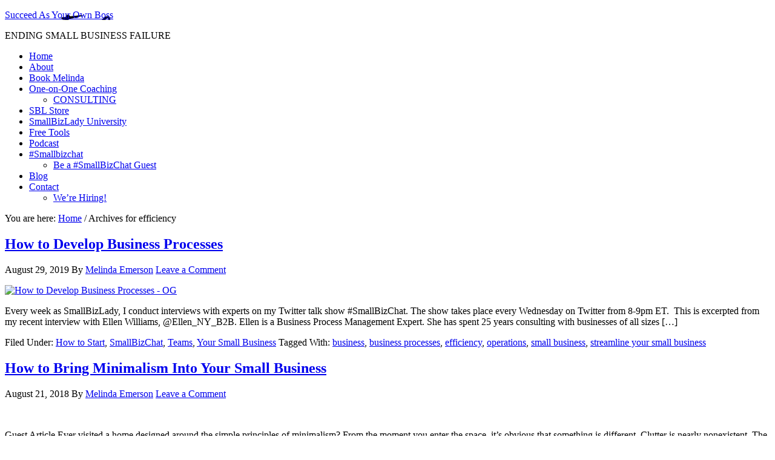

--- FILE ---
content_type: text/html; charset=UTF-8
request_url: https://succeedasyourownboss.com/tag/efficiency/
body_size: 19534
content:
<!DOCTYPE html>
<html lang="en-US">
<head >
<meta charset="UTF-8" />
<meta name="viewport" content="width=device-width, initial-scale=1" />
<script type="text/javascript" src="//script.crazyegg.com/pages/scripts/0107/2430.js" async="async" ></script><meta name='robots' content='noindex, follow' />
	<style>img:is([sizes="auto" i], [sizes^="auto," i]) { contain-intrinsic-size: 3000px 1500px }</style>
	
<!-- Google Tag Manager for WordPress by gtm4wp.com -->
<script data-cfasync="false" data-pagespeed-no-defer>
	var gtm4wp_datalayer_name = "dataLayer";
	var dataLayer = dataLayer || [];
</script>
<!-- End Google Tag Manager for WordPress by gtm4wp.com -->
	<!-- This site is optimized with the Yoast SEO plugin v25.8 - https://yoast.com/wordpress/plugins/seo/ -->
	<title>efficiency Archives &#187; Succeed As Your Own Boss</title>
	<meta property="og:locale" content="en_US" />
	<meta property="og:type" content="article" />
	<meta property="og:title" content="efficiency Archives &#187; Succeed As Your Own Boss" />
	<meta property="og:url" content="https://succeedasyourownboss.com/tag/efficiency/" />
	<meta property="og:site_name" content="Succeed As Your Own Boss" />
	<script type="application/ld+json" class="yoast-schema-graph">{"@context":"https://schema.org","@graph":[{"@type":"CollectionPage","@id":"https://succeedasyourownboss.com/tag/efficiency/","url":"https://succeedasyourownboss.com/tag/efficiency/","name":"efficiency Archives &#187; Succeed As Your Own Boss","isPartOf":{"@id":"https://succeedasyourownboss.com/#website"},"primaryImageOfPage":{"@id":"https://succeedasyourownboss.com/tag/efficiency/#primaryimage"},"image":{"@id":"https://succeedasyourownboss.com/tag/efficiency/#primaryimage"},"thumbnailUrl":"https://succeedasyourownboss.com/wp-content/uploads/2019/08/How-to-Develop-Business-Processes-OG.jpg","breadcrumb":{"@id":"https://succeedasyourownboss.com/tag/efficiency/#breadcrumb"},"inLanguage":"en-US"},{"@type":"ImageObject","inLanguage":"en-US","@id":"https://succeedasyourownboss.com/tag/efficiency/#primaryimage","url":"https://succeedasyourownboss.com/wp-content/uploads/2019/08/How-to-Develop-Business-Processes-OG.jpg","contentUrl":"https://succeedasyourownboss.com/wp-content/uploads/2019/08/How-to-Develop-Business-Processes-OG.jpg","width":1024,"height":538,"caption":"How to Develop Business Processes - OG"},{"@type":"BreadcrumbList","@id":"https://succeedasyourownboss.com/tag/efficiency/#breadcrumb","itemListElement":[{"@type":"ListItem","position":1,"name":"Home","item":"https://succeedasyourownboss.com/"},{"@type":"ListItem","position":2,"name":"efficiency"}]},{"@type":"WebSite","@id":"https://succeedasyourownboss.com/#website","url":"https://succeedasyourownboss.com/","name":"Succeed As Your Own Boss","description":"ENDING SMALL BUSINESS FAILURE","potentialAction":[{"@type":"SearchAction","target":{"@type":"EntryPoint","urlTemplate":"https://succeedasyourownboss.com/?s={search_term_string}"},"query-input":{"@type":"PropertyValueSpecification","valueRequired":true,"valueName":"search_term_string"}}],"inLanguage":"en-US"}]}</script>
	<!-- / Yoast SEO plugin. -->


<link rel='dns-prefetch' href='//ws.sharethis.com' />
<link rel='dns-prefetch' href='//fonts.googleapis.com' />
		<!-- This site uses the Google Analytics by MonsterInsights plugin v9.10.0 - Using Analytics tracking - https://www.monsterinsights.com/ -->
							<script src="//www.googletagmanager.com/gtag/js?id=G-35HE04V5N1"  data-cfasync="false" data-wpfc-render="false" type="text/javascript" async></script>
			<script data-cfasync="false" data-wpfc-render="false" type="text/javascript">
				var mi_version = '9.10.0';
				var mi_track_user = true;
				var mi_no_track_reason = '';
								var MonsterInsightsDefaultLocations = {"page_location":"https:\/\/succeedasyourownboss.com\/tag\/efficiency\/"};
								MonsterInsightsDefaultLocations.page_location = window.location.href;
								if ( typeof MonsterInsightsPrivacyGuardFilter === 'function' ) {
					var MonsterInsightsLocations = (typeof MonsterInsightsExcludeQuery === 'object') ? MonsterInsightsPrivacyGuardFilter( MonsterInsightsExcludeQuery ) : MonsterInsightsPrivacyGuardFilter( MonsterInsightsDefaultLocations );
				} else {
					var MonsterInsightsLocations = (typeof MonsterInsightsExcludeQuery === 'object') ? MonsterInsightsExcludeQuery : MonsterInsightsDefaultLocations;
				}

								var disableStrs = [
										'ga-disable-G-35HE04V5N1',
									];

				/* Function to detect opted out users */
				function __gtagTrackerIsOptedOut() {
					for (var index = 0; index < disableStrs.length; index++) {
						if (document.cookie.indexOf(disableStrs[index] + '=true') > -1) {
							return true;
						}
					}

					return false;
				}

				/* Disable tracking if the opt-out cookie exists. */
				if (__gtagTrackerIsOptedOut()) {
					for (var index = 0; index < disableStrs.length; index++) {
						window[disableStrs[index]] = true;
					}
				}

				/* Opt-out function */
				function __gtagTrackerOptout() {
					for (var index = 0; index < disableStrs.length; index++) {
						document.cookie = disableStrs[index] + '=true; expires=Thu, 31 Dec 2099 23:59:59 UTC; path=/';
						window[disableStrs[index]] = true;
					}
				}

				if ('undefined' === typeof gaOptout) {
					function gaOptout() {
						__gtagTrackerOptout();
					}
				}
								window.dataLayer = window.dataLayer || [];

				window.MonsterInsightsDualTracker = {
					helpers: {},
					trackers: {},
				};
				if (mi_track_user) {
					function __gtagDataLayer() {
						dataLayer.push(arguments);
					}

					function __gtagTracker(type, name, parameters) {
						if (!parameters) {
							parameters = {};
						}

						if (parameters.send_to) {
							__gtagDataLayer.apply(null, arguments);
							return;
						}

						if (type === 'event') {
														parameters.send_to = monsterinsights_frontend.v4_id;
							var hookName = name;
							if (typeof parameters['event_category'] !== 'undefined') {
								hookName = parameters['event_category'] + ':' + name;
							}

							if (typeof MonsterInsightsDualTracker.trackers[hookName] !== 'undefined') {
								MonsterInsightsDualTracker.trackers[hookName](parameters);
							} else {
								__gtagDataLayer('event', name, parameters);
							}
							
						} else {
							__gtagDataLayer.apply(null, arguments);
						}
					}

					__gtagTracker('js', new Date());
					__gtagTracker('set', {
						'developer_id.dZGIzZG': true,
											});
					if ( MonsterInsightsLocations.page_location ) {
						__gtagTracker('set', MonsterInsightsLocations);
					}
										__gtagTracker('config', 'G-35HE04V5N1', {"forceSSL":"true","link_attribution":"true"} );
										window.gtag = __gtagTracker;										(function () {
						/* https://developers.google.com/analytics/devguides/collection/analyticsjs/ */
						/* ga and __gaTracker compatibility shim. */
						var noopfn = function () {
							return null;
						};
						var newtracker = function () {
							return new Tracker();
						};
						var Tracker = function () {
							return null;
						};
						var p = Tracker.prototype;
						p.get = noopfn;
						p.set = noopfn;
						p.send = function () {
							var args = Array.prototype.slice.call(arguments);
							args.unshift('send');
							__gaTracker.apply(null, args);
						};
						var __gaTracker = function () {
							var len = arguments.length;
							if (len === 0) {
								return;
							}
							var f = arguments[len - 1];
							if (typeof f !== 'object' || f === null || typeof f.hitCallback !== 'function') {
								if ('send' === arguments[0]) {
									var hitConverted, hitObject = false, action;
									if ('event' === arguments[1]) {
										if ('undefined' !== typeof arguments[3]) {
											hitObject = {
												'eventAction': arguments[3],
												'eventCategory': arguments[2],
												'eventLabel': arguments[4],
												'value': arguments[5] ? arguments[5] : 1,
											}
										}
									}
									if ('pageview' === arguments[1]) {
										if ('undefined' !== typeof arguments[2]) {
											hitObject = {
												'eventAction': 'page_view',
												'page_path': arguments[2],
											}
										}
									}
									if (typeof arguments[2] === 'object') {
										hitObject = arguments[2];
									}
									if (typeof arguments[5] === 'object') {
										Object.assign(hitObject, arguments[5]);
									}
									if ('undefined' !== typeof arguments[1].hitType) {
										hitObject = arguments[1];
										if ('pageview' === hitObject.hitType) {
											hitObject.eventAction = 'page_view';
										}
									}
									if (hitObject) {
										action = 'timing' === arguments[1].hitType ? 'timing_complete' : hitObject.eventAction;
										hitConverted = mapArgs(hitObject);
										__gtagTracker('event', action, hitConverted);
									}
								}
								return;
							}

							function mapArgs(args) {
								var arg, hit = {};
								var gaMap = {
									'eventCategory': 'event_category',
									'eventAction': 'event_action',
									'eventLabel': 'event_label',
									'eventValue': 'event_value',
									'nonInteraction': 'non_interaction',
									'timingCategory': 'event_category',
									'timingVar': 'name',
									'timingValue': 'value',
									'timingLabel': 'event_label',
									'page': 'page_path',
									'location': 'page_location',
									'title': 'page_title',
									'referrer' : 'page_referrer',
								};
								for (arg in args) {
																		if (!(!args.hasOwnProperty(arg) || !gaMap.hasOwnProperty(arg))) {
										hit[gaMap[arg]] = args[arg];
									} else {
										hit[arg] = args[arg];
									}
								}
								return hit;
							}

							try {
								f.hitCallback();
							} catch (ex) {
							}
						};
						__gaTracker.create = newtracker;
						__gaTracker.getByName = newtracker;
						__gaTracker.getAll = function () {
							return [];
						};
						__gaTracker.remove = noopfn;
						__gaTracker.loaded = true;
						window['__gaTracker'] = __gaTracker;
					})();
									} else {
										console.log("");
					(function () {
						function __gtagTracker() {
							return null;
						}

						window['__gtagTracker'] = __gtagTracker;
						window['gtag'] = __gtagTracker;
					})();
									}
			</script>
							<!-- / Google Analytics by MonsterInsights -->
		<script type="text/javascript">
/* <![CDATA[ */
window._wpemojiSettings = {"baseUrl":"https:\/\/s.w.org\/images\/core\/emoji\/16.0.1\/72x72\/","ext":".png","svgUrl":"https:\/\/s.w.org\/images\/core\/emoji\/16.0.1\/svg\/","svgExt":".svg","source":{"concatemoji":"https:\/\/succeedasyourownboss.com\/wp-includes\/js\/wp-emoji-release.min.js?ver=6.8.3"}};
/*! This file is auto-generated */
!function(s,n){var o,i,e;function c(e){try{var t={supportTests:e,timestamp:(new Date).valueOf()};sessionStorage.setItem(o,JSON.stringify(t))}catch(e){}}function p(e,t,n){e.clearRect(0,0,e.canvas.width,e.canvas.height),e.fillText(t,0,0);var t=new Uint32Array(e.getImageData(0,0,e.canvas.width,e.canvas.height).data),a=(e.clearRect(0,0,e.canvas.width,e.canvas.height),e.fillText(n,0,0),new Uint32Array(e.getImageData(0,0,e.canvas.width,e.canvas.height).data));return t.every(function(e,t){return e===a[t]})}function u(e,t){e.clearRect(0,0,e.canvas.width,e.canvas.height),e.fillText(t,0,0);for(var n=e.getImageData(16,16,1,1),a=0;a<n.data.length;a++)if(0!==n.data[a])return!1;return!0}function f(e,t,n,a){switch(t){case"flag":return n(e,"\ud83c\udff3\ufe0f\u200d\u26a7\ufe0f","\ud83c\udff3\ufe0f\u200b\u26a7\ufe0f")?!1:!n(e,"\ud83c\udde8\ud83c\uddf6","\ud83c\udde8\u200b\ud83c\uddf6")&&!n(e,"\ud83c\udff4\udb40\udc67\udb40\udc62\udb40\udc65\udb40\udc6e\udb40\udc67\udb40\udc7f","\ud83c\udff4\u200b\udb40\udc67\u200b\udb40\udc62\u200b\udb40\udc65\u200b\udb40\udc6e\u200b\udb40\udc67\u200b\udb40\udc7f");case"emoji":return!a(e,"\ud83e\udedf")}return!1}function g(e,t,n,a){var r="undefined"!=typeof WorkerGlobalScope&&self instanceof WorkerGlobalScope?new OffscreenCanvas(300,150):s.createElement("canvas"),o=r.getContext("2d",{willReadFrequently:!0}),i=(o.textBaseline="top",o.font="600 32px Arial",{});return e.forEach(function(e){i[e]=t(o,e,n,a)}),i}function t(e){var t=s.createElement("script");t.src=e,t.defer=!0,s.head.appendChild(t)}"undefined"!=typeof Promise&&(o="wpEmojiSettingsSupports",i=["flag","emoji"],n.supports={everything:!0,everythingExceptFlag:!0},e=new Promise(function(e){s.addEventListener("DOMContentLoaded",e,{once:!0})}),new Promise(function(t){var n=function(){try{var e=JSON.parse(sessionStorage.getItem(o));if("object"==typeof e&&"number"==typeof e.timestamp&&(new Date).valueOf()<e.timestamp+604800&&"object"==typeof e.supportTests)return e.supportTests}catch(e){}return null}();if(!n){if("undefined"!=typeof Worker&&"undefined"!=typeof OffscreenCanvas&&"undefined"!=typeof URL&&URL.createObjectURL&&"undefined"!=typeof Blob)try{var e="postMessage("+g.toString()+"("+[JSON.stringify(i),f.toString(),p.toString(),u.toString()].join(",")+"));",a=new Blob([e],{type:"text/javascript"}),r=new Worker(URL.createObjectURL(a),{name:"wpTestEmojiSupports"});return void(r.onmessage=function(e){c(n=e.data),r.terminate(),t(n)})}catch(e){}c(n=g(i,f,p,u))}t(n)}).then(function(e){for(var t in e)n.supports[t]=e[t],n.supports.everything=n.supports.everything&&n.supports[t],"flag"!==t&&(n.supports.everythingExceptFlag=n.supports.everythingExceptFlag&&n.supports[t]);n.supports.everythingExceptFlag=n.supports.everythingExceptFlag&&!n.supports.flag,n.DOMReady=!1,n.readyCallback=function(){n.DOMReady=!0}}).then(function(){return e}).then(function(){var e;n.supports.everything||(n.readyCallback(),(e=n.source||{}).concatemoji?t(e.concatemoji):e.wpemoji&&e.twemoji&&(t(e.twemoji),t(e.wpemoji)))}))}((window,document),window._wpemojiSettings);
/* ]]> */
</script>
<style type="text/css">
.powerpress_player .wp-audio-shortcode { max-width: 300px; }
</style>
<link rel='stylesheet' id='jquery.bxslider-css' href='https://smallbizlady.wpenginepowered.com/wp-content/plugins/testimonials-widget/includes/libraries/testimonials-widget/includes/libraries/bxslider-4/dist/jquery.bxslider.css?ver=6.8.3' type='text/css' media='all' />
<link rel='stylesheet' id='Axl_Testimonials_Widget-css' href='https://smallbizlady.wpenginepowered.com/wp-content/plugins/testimonials-widget/includes/libraries/testimonials-widget/assets/css/testimonials-widget.css?ver=6.8.3' type='text/css' media='all' />
<link rel='stylesheet' id='Axl_Testimonials_Widget_Premium-css' href='https://smallbizlady.wpenginepowered.com/wp-content/plugins/testimonials-widget/assets/css/testimonials-widget-premium.css?ver=6.8.3' type='text/css' media='all' />
<link rel='stylesheet' id='testimonials-widget-premium-form-css' href='https://smallbizlady.wpenginepowered.com/wp-content/plugins/testimonials-widget/assets/css/testimonials-widget-premium-form.css?ver=6.8.3' type='text/css' media='all' />
<link rel='stylesheet' id='news-pro-theme-css' href='https://smallbizlady.wpenginepowered.com/wp-content/themes/news-pro/style.css?ver=3.0.2' type='text/css' media='all' />
<style id='wp-emoji-styles-inline-css' type='text/css'>

	img.wp-smiley, img.emoji {
		display: inline !important;
		border: none !important;
		box-shadow: none !important;
		height: 1em !important;
		width: 1em !important;
		margin: 0 0.07em !important;
		vertical-align: -0.1em !important;
		background: none !important;
		padding: 0 !important;
	}
</style>
<link rel='stylesheet' id='wp-block-library-css' href='https://smallbizlady.wpenginepowered.com/wp-includes/css/dist/block-library/style.min.css?ver=6.8.3' type='text/css' media='all' />
<style id='classic-theme-styles-inline-css' type='text/css'>
/*! This file is auto-generated */
.wp-block-button__link{color:#fff;background-color:#32373c;border-radius:9999px;box-shadow:none;text-decoration:none;padding:calc(.667em + 2px) calc(1.333em + 2px);font-size:1.125em}.wp-block-file__button{background:#32373c;color:#fff;text-decoration:none}
</style>
<link rel='stylesheet' id='wpzoom-social-icons-block-style-css' href='https://smallbizlady.wpenginepowered.com/wp-content/plugins/social-icons-widget-by-wpzoom/block/dist/style-wpzoom-social-icons.css?ver=4.5.1' type='text/css' media='all' />
<style id='powerpress-player-block-style-inline-css' type='text/css'>


</style>
<style id='global-styles-inline-css' type='text/css'>
:root{--wp--preset--aspect-ratio--square: 1;--wp--preset--aspect-ratio--4-3: 4/3;--wp--preset--aspect-ratio--3-4: 3/4;--wp--preset--aspect-ratio--3-2: 3/2;--wp--preset--aspect-ratio--2-3: 2/3;--wp--preset--aspect-ratio--16-9: 16/9;--wp--preset--aspect-ratio--9-16: 9/16;--wp--preset--color--black: #000000;--wp--preset--color--cyan-bluish-gray: #abb8c3;--wp--preset--color--white: #ffffff;--wp--preset--color--pale-pink: #f78da7;--wp--preset--color--vivid-red: #cf2e2e;--wp--preset--color--luminous-vivid-orange: #ff6900;--wp--preset--color--luminous-vivid-amber: #fcb900;--wp--preset--color--light-green-cyan: #7bdcb5;--wp--preset--color--vivid-green-cyan: #00d084;--wp--preset--color--pale-cyan-blue: #8ed1fc;--wp--preset--color--vivid-cyan-blue: #0693e3;--wp--preset--color--vivid-purple: #9b51e0;--wp--preset--gradient--vivid-cyan-blue-to-vivid-purple: linear-gradient(135deg,rgba(6,147,227,1) 0%,rgb(155,81,224) 100%);--wp--preset--gradient--light-green-cyan-to-vivid-green-cyan: linear-gradient(135deg,rgb(122,220,180) 0%,rgb(0,208,130) 100%);--wp--preset--gradient--luminous-vivid-amber-to-luminous-vivid-orange: linear-gradient(135deg,rgba(252,185,0,1) 0%,rgba(255,105,0,1) 100%);--wp--preset--gradient--luminous-vivid-orange-to-vivid-red: linear-gradient(135deg,rgba(255,105,0,1) 0%,rgb(207,46,46) 100%);--wp--preset--gradient--very-light-gray-to-cyan-bluish-gray: linear-gradient(135deg,rgb(238,238,238) 0%,rgb(169,184,195) 100%);--wp--preset--gradient--cool-to-warm-spectrum: linear-gradient(135deg,rgb(74,234,220) 0%,rgb(151,120,209) 20%,rgb(207,42,186) 40%,rgb(238,44,130) 60%,rgb(251,105,98) 80%,rgb(254,248,76) 100%);--wp--preset--gradient--blush-light-purple: linear-gradient(135deg,rgb(255,206,236) 0%,rgb(152,150,240) 100%);--wp--preset--gradient--blush-bordeaux: linear-gradient(135deg,rgb(254,205,165) 0%,rgb(254,45,45) 50%,rgb(107,0,62) 100%);--wp--preset--gradient--luminous-dusk: linear-gradient(135deg,rgb(255,203,112) 0%,rgb(199,81,192) 50%,rgb(65,88,208) 100%);--wp--preset--gradient--pale-ocean: linear-gradient(135deg,rgb(255,245,203) 0%,rgb(182,227,212) 50%,rgb(51,167,181) 100%);--wp--preset--gradient--electric-grass: linear-gradient(135deg,rgb(202,248,128) 0%,rgb(113,206,126) 100%);--wp--preset--gradient--midnight: linear-gradient(135deg,rgb(2,3,129) 0%,rgb(40,116,252) 100%);--wp--preset--font-size--small: 13px;--wp--preset--font-size--medium: 20px;--wp--preset--font-size--large: 36px;--wp--preset--font-size--x-large: 42px;--wp--preset--spacing--20: 0.44rem;--wp--preset--spacing--30: 0.67rem;--wp--preset--spacing--40: 1rem;--wp--preset--spacing--50: 1.5rem;--wp--preset--spacing--60: 2.25rem;--wp--preset--spacing--70: 3.38rem;--wp--preset--spacing--80: 5.06rem;--wp--preset--shadow--natural: 6px 6px 9px rgba(0, 0, 0, 0.2);--wp--preset--shadow--deep: 12px 12px 50px rgba(0, 0, 0, 0.4);--wp--preset--shadow--sharp: 6px 6px 0px rgba(0, 0, 0, 0.2);--wp--preset--shadow--outlined: 6px 6px 0px -3px rgba(255, 255, 255, 1), 6px 6px rgba(0, 0, 0, 1);--wp--preset--shadow--crisp: 6px 6px 0px rgba(0, 0, 0, 1);}:where(.is-layout-flex){gap: 0.5em;}:where(.is-layout-grid){gap: 0.5em;}body .is-layout-flex{display: flex;}.is-layout-flex{flex-wrap: wrap;align-items: center;}.is-layout-flex > :is(*, div){margin: 0;}body .is-layout-grid{display: grid;}.is-layout-grid > :is(*, div){margin: 0;}:where(.wp-block-columns.is-layout-flex){gap: 2em;}:where(.wp-block-columns.is-layout-grid){gap: 2em;}:where(.wp-block-post-template.is-layout-flex){gap: 1.25em;}:where(.wp-block-post-template.is-layout-grid){gap: 1.25em;}.has-black-color{color: var(--wp--preset--color--black) !important;}.has-cyan-bluish-gray-color{color: var(--wp--preset--color--cyan-bluish-gray) !important;}.has-white-color{color: var(--wp--preset--color--white) !important;}.has-pale-pink-color{color: var(--wp--preset--color--pale-pink) !important;}.has-vivid-red-color{color: var(--wp--preset--color--vivid-red) !important;}.has-luminous-vivid-orange-color{color: var(--wp--preset--color--luminous-vivid-orange) !important;}.has-luminous-vivid-amber-color{color: var(--wp--preset--color--luminous-vivid-amber) !important;}.has-light-green-cyan-color{color: var(--wp--preset--color--light-green-cyan) !important;}.has-vivid-green-cyan-color{color: var(--wp--preset--color--vivid-green-cyan) !important;}.has-pale-cyan-blue-color{color: var(--wp--preset--color--pale-cyan-blue) !important;}.has-vivid-cyan-blue-color{color: var(--wp--preset--color--vivid-cyan-blue) !important;}.has-vivid-purple-color{color: var(--wp--preset--color--vivid-purple) !important;}.has-black-background-color{background-color: var(--wp--preset--color--black) !important;}.has-cyan-bluish-gray-background-color{background-color: var(--wp--preset--color--cyan-bluish-gray) !important;}.has-white-background-color{background-color: var(--wp--preset--color--white) !important;}.has-pale-pink-background-color{background-color: var(--wp--preset--color--pale-pink) !important;}.has-vivid-red-background-color{background-color: var(--wp--preset--color--vivid-red) !important;}.has-luminous-vivid-orange-background-color{background-color: var(--wp--preset--color--luminous-vivid-orange) !important;}.has-luminous-vivid-amber-background-color{background-color: var(--wp--preset--color--luminous-vivid-amber) !important;}.has-light-green-cyan-background-color{background-color: var(--wp--preset--color--light-green-cyan) !important;}.has-vivid-green-cyan-background-color{background-color: var(--wp--preset--color--vivid-green-cyan) !important;}.has-pale-cyan-blue-background-color{background-color: var(--wp--preset--color--pale-cyan-blue) !important;}.has-vivid-cyan-blue-background-color{background-color: var(--wp--preset--color--vivid-cyan-blue) !important;}.has-vivid-purple-background-color{background-color: var(--wp--preset--color--vivid-purple) !important;}.has-black-border-color{border-color: var(--wp--preset--color--black) !important;}.has-cyan-bluish-gray-border-color{border-color: var(--wp--preset--color--cyan-bluish-gray) !important;}.has-white-border-color{border-color: var(--wp--preset--color--white) !important;}.has-pale-pink-border-color{border-color: var(--wp--preset--color--pale-pink) !important;}.has-vivid-red-border-color{border-color: var(--wp--preset--color--vivid-red) !important;}.has-luminous-vivid-orange-border-color{border-color: var(--wp--preset--color--luminous-vivid-orange) !important;}.has-luminous-vivid-amber-border-color{border-color: var(--wp--preset--color--luminous-vivid-amber) !important;}.has-light-green-cyan-border-color{border-color: var(--wp--preset--color--light-green-cyan) !important;}.has-vivid-green-cyan-border-color{border-color: var(--wp--preset--color--vivid-green-cyan) !important;}.has-pale-cyan-blue-border-color{border-color: var(--wp--preset--color--pale-cyan-blue) !important;}.has-vivid-cyan-blue-border-color{border-color: var(--wp--preset--color--vivid-cyan-blue) !important;}.has-vivid-purple-border-color{border-color: var(--wp--preset--color--vivid-purple) !important;}.has-vivid-cyan-blue-to-vivid-purple-gradient-background{background: var(--wp--preset--gradient--vivid-cyan-blue-to-vivid-purple) !important;}.has-light-green-cyan-to-vivid-green-cyan-gradient-background{background: var(--wp--preset--gradient--light-green-cyan-to-vivid-green-cyan) !important;}.has-luminous-vivid-amber-to-luminous-vivid-orange-gradient-background{background: var(--wp--preset--gradient--luminous-vivid-amber-to-luminous-vivid-orange) !important;}.has-luminous-vivid-orange-to-vivid-red-gradient-background{background: var(--wp--preset--gradient--luminous-vivid-orange-to-vivid-red) !important;}.has-very-light-gray-to-cyan-bluish-gray-gradient-background{background: var(--wp--preset--gradient--very-light-gray-to-cyan-bluish-gray) !important;}.has-cool-to-warm-spectrum-gradient-background{background: var(--wp--preset--gradient--cool-to-warm-spectrum) !important;}.has-blush-light-purple-gradient-background{background: var(--wp--preset--gradient--blush-light-purple) !important;}.has-blush-bordeaux-gradient-background{background: var(--wp--preset--gradient--blush-bordeaux) !important;}.has-luminous-dusk-gradient-background{background: var(--wp--preset--gradient--luminous-dusk) !important;}.has-pale-ocean-gradient-background{background: var(--wp--preset--gradient--pale-ocean) !important;}.has-electric-grass-gradient-background{background: var(--wp--preset--gradient--electric-grass) !important;}.has-midnight-gradient-background{background: var(--wp--preset--gradient--midnight) !important;}.has-small-font-size{font-size: var(--wp--preset--font-size--small) !important;}.has-medium-font-size{font-size: var(--wp--preset--font-size--medium) !important;}.has-large-font-size{font-size: var(--wp--preset--font-size--large) !important;}.has-x-large-font-size{font-size: var(--wp--preset--font-size--x-large) !important;}
:where(.wp-block-post-template.is-layout-flex){gap: 1.25em;}:where(.wp-block-post-template.is-layout-grid){gap: 1.25em;}
:where(.wp-block-columns.is-layout-flex){gap: 2em;}:where(.wp-block-columns.is-layout-grid){gap: 2em;}
:root :where(.wp-block-pullquote){font-size: 1.5em;line-height: 1.6;}
</style>
<link rel='stylesheet' id='cpsh-shortcodes-css' href='https://smallbizlady.wpenginepowered.com/wp-content/plugins/column-shortcodes//assets/css/shortcodes.css?ver=1.0.1' type='text/css' media='all' />
<link rel='stylesheet' id='stencil-css' href='https://smallbizlady.wpenginepowered.com/wp-content/plugins/stencil/public/css/stencil-public.css?ver=1.14.9' type='text/css' media='all' />
<link rel='stylesheet' id='dashicons-css' href='https://smallbizlady.wpenginepowered.com/wp-includes/css/dashicons.min.css?ver=6.8.3' type='text/css' media='all' />
<link rel='stylesheet' id='google-fonts-css' href='//fonts.googleapis.com/css?family=Raleway%3A400%2C700%7CPathway+Gothic+One&#038;ver=3.0.2' type='text/css' media='all' />
<link rel='stylesheet' id='wpzoom-social-icons-socicon-css' href='https://smallbizlady.wpenginepowered.com/wp-content/plugins/social-icons-widget-by-wpzoom/assets/css/wpzoom-socicon.css?ver=1747167855' type='text/css' media='all' />
<link rel='stylesheet' id='wpzoom-social-icons-genericons-css' href='https://smallbizlady.wpenginepowered.com/wp-content/plugins/social-icons-widget-by-wpzoom/assets/css/genericons.css?ver=1747167855' type='text/css' media='all' />
<link rel='stylesheet' id='wpzoom-social-icons-academicons-css' href='https://smallbizlady.wpenginepowered.com/wp-content/plugins/social-icons-widget-by-wpzoom/assets/css/academicons.min.css?ver=1747167855' type='text/css' media='all' />
<link rel='stylesheet' id='wpzoom-social-icons-font-awesome-3-css' href='https://smallbizlady.wpenginepowered.com/wp-content/plugins/social-icons-widget-by-wpzoom/assets/css/font-awesome-3.min.css?ver=1747167855' type='text/css' media='all' />
<link rel='stylesheet' id='wpzoom-social-icons-styles-css' href='https://smallbizlady.wpenginepowered.com/wp-content/plugins/social-icons-widget-by-wpzoom/assets/css/wpzoom-social-icons-styles.css?ver=1747167855' type='text/css' media='all' />
<link rel='stylesheet' id='genesis-extender-minified-css' href='https://smallbizlady.wpenginepowered.com/wp-content/uploads/genesis-extender/plugin/genesis-extender-minified.css?ver=1553799215' type='text/css' media='all' />
<link rel='stylesheet' id='jquery-lazyloadxt-spinner-css-css' href='https://smallbizlady.wpenginepowered.com/wp-content/plugins/a3-lazy-load/assets/css/jquery.lazyloadxt.spinner.css?ver=6.8.3' type='text/css' media='all' />
<link rel='stylesheet' id='a3a3_lazy_load-css' href='https://smallbizlady.wpenginepowered.com/wp-content/uploads/sass/a3_lazy_load.min.css?ver=1553673961' type='text/css' media='all' />
<link rel='preload' as='font'  id='wpzoom-social-icons-font-academicons-woff2-css' href='https://smallbizlady.wpenginepowered.com/wp-content/plugins/social-icons-widget-by-wpzoom/assets/font/academicons.woff2?v=1.9.2'  type='font/woff2' crossorigin />
<link rel='preload' as='font'  id='wpzoom-social-icons-font-fontawesome-3-woff2-css' href='https://smallbizlady.wpenginepowered.com/wp-content/plugins/social-icons-widget-by-wpzoom/assets/font/fontawesome-webfont.woff2?v=4.7.0'  type='font/woff2' crossorigin />
<link rel='preload' as='font'  id='wpzoom-social-icons-font-genericons-woff-css' href='https://smallbizlady.wpenginepowered.com/wp-content/plugins/social-icons-widget-by-wpzoom/assets/font/Genericons.woff'  type='font/woff' crossorigin />
<link rel='preload' as='font'  id='wpzoom-social-icons-font-socicon-woff2-css' href='https://smallbizlady.wpenginepowered.com/wp-content/plugins/social-icons-widget-by-wpzoom/assets/font/socicon.woff2?v=4.5.1'  type='font/woff2' crossorigin />
<link rel='stylesheet' id='jquery.lightbox.min.css-css' href='https://smallbizlady.wpenginepowered.com/wp-content/plugins/wp-jquery-lightbox/lightboxes/wp-jquery-lightbox/styles/lightbox.min.css?ver=2.3.4' type='text/css' media='all' />
<link rel='stylesheet' id='jqlb-overrides-css' href='https://smallbizlady.wpenginepowered.com/wp-content/plugins/wp-jquery-lightbox/lightboxes/wp-jquery-lightbox/styles/overrides.css?ver=2.3.4' type='text/css' media='all' />
<style id='jqlb-overrides-inline-css' type='text/css'>

			#outerImageContainer {
				box-shadow: 0 0 4px 2px rgba(0,0,0,.2);
			}
			#imageContainer{
				padding: 8px;
			}
			#imageDataContainer {
				box-shadow: none;
				z-index: auto;
			}
			#prevArrow,
			#nextArrow{
				background-color: #ffffff;
				color: #000000;
			}
</style>
<script type="text/javascript" src="https://smallbizlady.wpenginepowered.com/wp-content/plugins/google-analytics-for-wordpress/assets/js/frontend-gtag.min.js?ver=9.10.0" id="monsterinsights-frontend-script-js" async="async" data-wp-strategy="async"></script>
<script data-cfasync="false" data-wpfc-render="false" type="text/javascript" id='monsterinsights-frontend-script-js-extra'>/* <![CDATA[ */
var monsterinsights_frontend = {"js_events_tracking":"true","download_extensions":"doc,pdf,ppt,zip,xls,docx,pptx,xlsx","inbound_paths":"[{\"path\":\"\\\/go\\\/\",\"label\":\"affiliate\"},{\"path\":\"\\\/recommend\\\/\",\"label\":\"affiliate\"}]","home_url":"https:\/\/succeedasyourownboss.com","hash_tracking":"false","v4_id":"G-35HE04V5N1"};/* ]]> */
</script>
<script id='st_insights_js' type="text/javascript" src="https://ws.sharethis.com/button/st_insights.js?publisher=4d48b7c5-0ae3-43d4-bfbe-3ff8c17a8ae6&amp;product=simpleshare&amp;ver=8.5.2" id="ssba-sharethis-js"></script>
<script type="text/javascript" src="https://smallbizlady.wpenginepowered.com/wp-includes/js/jquery/jquery.min.js?ver=3.7.1" id="jquery-core-js"></script>
<script type="text/javascript" src="https://smallbizlady.wpenginepowered.com/wp-includes/js/jquery/jquery-migrate.min.js?ver=3.4.1" id="jquery-migrate-js"></script>
<script type="text/javascript" src="https://smallbizlady.wpenginepowered.com/wp-content/plugins/stencil/public/js/stencil-public.js?ver=1.14.9" id="stencil-js"></script>
<script type="text/javascript" src="https://smallbizlady.wpenginepowered.com/wp-content/themes/news-pro/js/responsive-menu.js?ver=1.0.0" id="news-responsive-menu-js"></script>
<script type="text/javascript" src="https://smallbizlady.wpenginepowered.com/wp-content/themes/news-pro/js/filterable.js?ver=6.8.3" id="filterable-js"></script>
<link rel="https://api.w.org/" href="https://succeedasyourownboss.com/wp-json/" /><link rel="alternate" title="JSON" type="application/json" href="https://succeedasyourownboss.com/wp-json/wp/v2/tags/2761" /><link rel="EditURI" type="application/rsd+xml" title="RSD" href="https://succeedasyourownboss.com/xmlrpc.php?rsd" />
            <script type="text/javascript"><!--
                                function powerpress_pinw(pinw_url){window.open(pinw_url, 'PowerPressPlayer','toolbar=0,status=0,resizable=1,width=460,height=320');	return false;}
                //-->

                // tabnab protection
                window.addEventListener('load', function () {
                    // make all links have rel="noopener noreferrer"
                    document.querySelectorAll('a[target="_blank"]').forEach(link => {
                        link.setAttribute('rel', 'noopener noreferrer');
                    });
                });
            </script>
            
<!-- Google Tag Manager for WordPress by gtm4wp.com -->
<!-- GTM Container placement set to automatic -->
<script data-cfasync="false" data-pagespeed-no-defer>
	var dataLayer_content = {"pagePostType":"post","pagePostType2":"tag-post"};
	dataLayer.push( dataLayer_content );
</script>
<script data-cfasync="false" data-pagespeed-no-defer>
(function(w,d,s,l,i){w[l]=w[l]||[];w[l].push({'gtm.start':
new Date().getTime(),event:'gtm.js'});var f=d.getElementsByTagName(s)[0],
j=d.createElement(s),dl=l!='dataLayer'?'&l='+l:'';j.async=true;j.src=
'//www.googletagmanager.com/gtm.js?id='+i+dl;f.parentNode.insertBefore(j,f);
})(window,document,'script','dataLayer','GTM-M8N973');
</script>
<!-- End Google Tag Manager for WordPress by gtm4wp.com --><link rel="icon" href="https://smallbizlady.wpenginepowered.com/wp-content/themes/news-pro/images/favicon.ico" />
<meta name="google-site-verification" content="Q2Ax76KFwkNIrq4imYZmK4zAky0GZ2KawOGK11tLse0" />

<!-- Global site tag (gtag.js) - Google Analytics -->
<script async src="https://www.googletagmanager.com/gtag/js?id=UA-24334922-1"></script>
<script>
window.dataLayer = window.dataLayer || [];
function gtag(){dataLayer.push(arguments);}
gtag('js', new Date());

gtag('config', 'UA-24334922-1', { 'optimize_id': 'GTM-NJ9FK6F'});
</script>
<style type="text/css">.site-title a { background: url(https://sayob-mp3s.s3.amazonaws.com/20250208121821/30Strategies-blogbanner2025-3.png) no-repeat !important; }</style>
<meta name="google-site-verification" content="XLCqgNt6MU5EycavYEuy0phy_pWt5ZkGx-fvfk3vfVQ" />

<style>
.sidebar .zoom-social-icons-widget ul.zoom-social-icons-list li::before {content: "";}
.footer-widgets-6 {left:-20px;position:relative;}
</style></head>
<body class="archive tag tag-efficiency tag-2761 wp-theme-genesis wp-child-theme-news-pro custom-header header-image header-full-width content-sidebar genesis-breadcrumbs-visible genesis-footer-widgets-visible news-pro-orange unknown-os unknown-browser override">
<!-- GTM Container placement set to automatic -->
<!-- Google Tag Manager (noscript) -->
				<noscript><iframe src="https://www.googletagmanager.com/ns.html?id=GTM-M8N973" height="0" width="0" style="display:none;visibility:hidden" aria-hidden="true"></iframe></noscript>
<!-- End Google Tag Manager (noscript) -->
<!-- GTM Container placement set to automatic -->
<!-- Google Tag Manager (noscript) --><div class="site-container"><header class="site-header"><div class="wrap"><div class="title-area"><p class="site-title"><a href="https://smallbizladyuniversity.net/30waysebook" target="_blank" title="Succeed As Your Own Boss" data-wpel-link="external" rel="nofollow external noopener noreferrer">Succeed As Your Own Boss</a></p><p class="site-description">ENDING SMALL BUSINESS FAILURE</p></div></div></header><nav class="nav-secondary" aria-label="Secondary"><div class="wrap"><ul id="menu-top-nav" class="menu genesis-nav-menu menu-secondary js-superfish"><li id="menu-item-12473" class="menu-item menu-item-type-custom menu-item-object-custom menu-item-home menu-item-12473"><a href="https://succeedasyourownboss.com" data-wpel-link="internal" rel="follow"><span class="menu-description"></span><span >Home</span></a></li>
<li id="menu-item-12460" class="menu-item menu-item-type-post_type menu-item-object-page menu-item-12460"><a href="https://succeedasyourownboss.com/about/" data-wpel-link="internal" rel="follow"><span >About</span></a></li>
<li id="menu-item-30113" class="menu-item menu-item-type-custom menu-item-object-custom menu-item-30113"><a target="_blank" href="https://smallbizladyuniversity.com/speaking/" data-wpel-link="external" rel="nofollow external noopener noreferrer"><span class="menu-description"></span><span >Book Melinda</span></a></li>
<li id="menu-item-30201" class="menu-item menu-item-type-custom menu-item-object-custom menu-item-has-children menu-item-30201"><a target="_blank" href="https://smallbizladyuniversity.net/one-on-one-coaching" data-wpel-link="external" rel="nofollow external noopener noreferrer"><span class="menu-description"></span><span >One-on-One Coaching</span></a>
<ul class="sub-menu">
	<li id="menu-item-12411" class="menu-item menu-item-type-post_type menu-item-object-page menu-item-12411"><a href="https://succeedasyourownboss.com/consulting/" data-wpel-link="internal" rel="follow"><span class="menu-description"></span><span >CONSULTING</span></a></li>
</ul>
</li>
<li id="menu-item-26578" class="menu-item menu-item-type-custom menu-item-object-custom menu-item-26578"><a target="_blank" href="https://smallbizladyuniversity.com/shop/" data-wpel-link="external" rel="nofollow external noopener noreferrer"><span class="menu-description"></span><span >SBL Store</span></a></li>
<li id="menu-item-23186" class="menu-item menu-item-type-custom menu-item-object-custom menu-item-23186"><a target="_blank" href="http://smallbizladyuniversity.com" data-wpel-link="external" rel="nofollow external noopener noreferrer"><span class="menu-description"></span><span >SmallBizLady University</span></a></li>
<li id="menu-item-29840" class="menu-item menu-item-type-custom menu-item-object-custom menu-item-29840"><a target="_blank" href="https://smallbizladyuniversity.net/sblu-freetools" data-wpel-link="external" rel="nofollow external noopener noreferrer"><span class="menu-description"></span><span >Free Tools</span></a></li>
<li id="menu-item-18828" class="menu-item menu-item-type-custom menu-item-object-custom menu-item-18828"><a href="https://succeedasyourownboss.com/sbcpodcast" data-wpel-link="internal" rel="follow"><span class="menu-description"></span><span >Podcast</span></a></li>
<li id="menu-item-12415" class="menu-item menu-item-type-post_type menu-item-object-page menu-item-has-children menu-item-12415"><a href="https://succeedasyourownboss.com/what-is-smallbizchat/" data-wpel-link="internal" rel="follow"><span >#Smallbizchat</span></a>
<ul class="sub-menu">
	<li id="menu-item-12494" class="menu-item menu-item-type-post_type menu-item-object-page menu-item-12494"><a href="https://succeedasyourownboss.com/what-is-smallbizchat/potential-smallbizchat-guest/" data-wpel-link="internal" rel="follow"><span >Be a #SmallBizChat Guest</span></a></li>
</ul>
</li>
<li id="menu-item-12414" class="menu-item menu-item-type-post_type menu-item-object-page menu-item-12414"><a href="https://succeedasyourownboss.com/blog/" data-wpel-link="internal" rel="follow"><span >Blog</span></a></li>
<li id="menu-item-12481" class="menu-item menu-item-type-post_type menu-item-object-page menu-item-has-children menu-item-12481"><a href="https://succeedasyourownboss.com/contact/" data-wpel-link="internal" rel="follow"><span >Contact</span></a>
<ul class="sub-menu">
	<li id="menu-item-28223" class="menu-item menu-item-type-post_type menu-item-object-page menu-item-28223"><a href="https://succeedasyourownboss.com/we-are-hiring/" data-wpel-link="internal" rel="follow"><span class="menu-description"></span><span >We’re Hiring!</span></a></li>
</ul>
</li>
</ul></div></nav><div class="site-inner"><div class="content-sidebar-wrap"><main class="content"><div class="breadcrumb">You are here: <span class="breadcrumb-link-wrap"><a class="breadcrumb-link" href="https://succeedasyourownboss.com/" data-wpel-link="internal" rel="follow"><span class="breadcrumb-link-text-wrap">Home</span></a><meta ></span> <span aria-label="breadcrumb separator">/</span> Archives for efficiency</div><article class="post-18681 post type-post status-publish format-standard has-post-thumbnail category-howtostart category-smallbizchat category-teams category-yoursmallbusiness tag-business tag-business-processes tag-efficiency tag-operations tag-small-business tag-streamline-your-small-business entry" aria-label="How to Develop Business Processes"><header class="entry-header"><h2 class="entry-title"><a class="entry-title-link" rel="bookmark follow" href="https://succeedasyourownboss.com/how-to-develop-business-processes/" data-wpel-link="internal">How to Develop Business Processes</a></h2>
<p class="entry-meta"><time class="entry-time">August 29, 2019</time> By <span class="entry-author"><a href="https://succeedasyourownboss.com/author/smallbizlady/" class="entry-author-link" rel="author follow" data-wpel-link="internal"><span class="entry-author-name">Melinda Emerson</span></a></span> <span class="entry-comments-link"><a href="https://succeedasyourownboss.com/how-to-develop-business-processes/#respond" data-wpel-link="internal" rel="follow">Leave a Comment</a></span> </p></header><div class="entry-content"><a class="entry-image-link" href="https://succeedasyourownboss.com/how-to-develop-business-processes/" aria-hidden="true" tabindex="-1" data-wpel-link="internal" rel="follow"><img width="300" height="158" src="https://smallbizlady.wpenginepowered.com/wp-content/uploads/2019/08/How-to-Develop-Business-Processes-OG-300x158.jpg" class="alignleft post-image entry-image" alt="How to Develop Business Processes - OG" decoding="async" srcset="https://smallbizlady.wpenginepowered.com/wp-content/uploads/2019/08/How-to-Develop-Business-Processes-OG-300x158.jpg 300w, https://smallbizlady.wpenginepowered.com/wp-content/uploads/2019/08/How-to-Develop-Business-Processes-OG-768x403.jpg 768w, https://smallbizlady.wpenginepowered.com/wp-content/uploads/2019/08/How-to-Develop-Business-Processes-OG.jpg 1024w" sizes="(max-width: 300px) 100vw, 300px" /></a><p>Every week as SmallBizLady, I conduct interviews with experts on my Twitter talk show #SmallBizChat. The show takes place every Wednesday on Twitter from 8-9pm ET.  This is excerpted from my recent interview with Ellen Williams, @Ellen_NY_B2B. Ellen is a Business Process Management Expert. She has spent 25 years consulting with businesses of all sizes [&hellip;]</p>
</div><footer class="entry-footer"><p class="entry-meta"><span class="entry-categories">Filed Under: <a href="https://succeedasyourownboss.com/category/howtostart/" rel="category tag follow" data-wpel-link="internal">How to Start</a>, <a href="https://succeedasyourownboss.com/category/smallbizchat/" rel="category tag follow" data-wpel-link="internal">SmallBizChat</a>, <a href="https://succeedasyourownboss.com/category/teams/" rel="category tag follow" data-wpel-link="internal">Teams</a>, <a href="https://succeedasyourownboss.com/category/yoursmallbusiness/" rel="category tag follow" data-wpel-link="internal">Your Small Business</a></span> <span class="entry-tags">Tagged With: <a href="https://succeedasyourownboss.com/tag/business/" rel="tag follow" data-wpel-link="internal">business</a>, <a href="https://succeedasyourownboss.com/tag/business-processes/" rel="tag follow" data-wpel-link="internal">business processes</a>, <a href="https://succeedasyourownboss.com/tag/efficiency/" rel="tag follow" data-wpel-link="internal">efficiency</a>, <a href="https://succeedasyourownboss.com/tag/operations/" rel="tag follow" data-wpel-link="internal">operations</a>, <a href="https://succeedasyourownboss.com/tag/small-business/" rel="tag follow" data-wpel-link="internal">small business</a>, <a href="https://succeedasyourownboss.com/tag/streamline-your-small-business/" rel="tag follow" data-wpel-link="internal">streamline your small business</a></span></p></footer></article><article class="post-16458 post type-post status-publish format-standard has-post-thumbnail category-grow-your-business category-guest-articles category-solopreneurs category-uncategorized tag-business-tips tag-declutter tag-efficiency tag-productivity tag-team entry" aria-label="How to Bring Minimalism Into Your Small Business"><header class="entry-header"><h2 class="entry-title"><a class="entry-title-link" rel="bookmark follow" href="https://succeedasyourownboss.com/how-to-bring-minimalism-into-your-small-business/" data-wpel-link="internal">How to Bring Minimalism Into Your Small Business</a></h2>
<p class="entry-meta"><time class="entry-time">August 21, 2018</time> By <span class="entry-author"><a href="https://succeedasyourownboss.com/author/smallbizlady/" class="entry-author-link" rel="author follow" data-wpel-link="internal"><span class="entry-author-name">Melinda Emerson</span></a></span> <span class="entry-comments-link"><a href="https://succeedasyourownboss.com/how-to-bring-minimalism-into-your-small-business/#respond" data-wpel-link="internal" rel="follow">Leave a Comment</a></span> </p></header><div class="entry-content"><a class="entry-image-link" href="https://succeedasyourownboss.com/how-to-bring-minimalism-into-your-small-business/" aria-hidden="true" tabindex="-1" data-wpel-link="internal" rel="follow"><img width="254" height="300" src="https://smallbizlady.wpenginepowered.com/wp-content/uploads/2018/08/minimal-office-254x300.jpg" class="alignleft post-image entry-image" alt="" decoding="async" loading="lazy" srcset="https://smallbizlady.wpenginepowered.com/wp-content/uploads/2018/08/minimal-office-254x300.jpg 254w, https://smallbizlady.wpenginepowered.com/wp-content/uploads/2018/08/minimal-office.jpg 423w" sizes="auto, (max-width: 254px) 100vw, 254px" /></a><p>Guest Article Ever visited a home designed around the simple principles of minimalism? From the moment you enter the space, it’s obvious that something is different. Clutter is nearly nonexistent. The few knick knacks that made the cut actually have purpose. The space somehow seems bigger. When you’re in a place like this, you feel [&hellip;]</p>
</div><footer class="entry-footer"><p class="entry-meta"><span class="entry-categories">Filed Under: <a href="https://succeedasyourownboss.com/category/grow-your-business/" rel="category tag follow" data-wpel-link="internal">Grow Your Business</a>, <a href="https://succeedasyourownboss.com/category/guest-articles/" rel="category tag follow" data-wpel-link="internal">Guest Articles</a>, <a href="https://succeedasyourownboss.com/category/solopreneurs/" rel="category tag follow" data-wpel-link="internal">Solopreneurs</a>, <a href="https://succeedasyourownboss.com/category/uncategorized/" rel="category tag follow" data-wpel-link="internal">Uncategorized</a></span> <span class="entry-tags">Tagged With: <a href="https://succeedasyourownboss.com/tag/business-tips/" rel="tag follow" data-wpel-link="internal">business tips</a>, <a href="https://succeedasyourownboss.com/tag/declutter/" rel="tag follow" data-wpel-link="internal">declutter</a>, <a href="https://succeedasyourownboss.com/tag/efficiency/" rel="tag follow" data-wpel-link="internal">efficiency</a>, <a href="https://succeedasyourownboss.com/tag/productivity/" rel="tag follow" data-wpel-link="internal">Productivity</a>, <a href="https://succeedasyourownboss.com/tag/team/" rel="tag follow" data-wpel-link="internal">Team</a></span></p></footer></article></main><aside class="sidebar sidebar-primary widget-area" role="complementary" aria-label="Primary Sidebar"><section id="search-3" class="widget widget_search"><div class="widget-wrap"><form class="search-form" method="get" action="https://succeedasyourownboss.com/" role="search"><input class="search-form-input" type="search" name="s" id="searchform-1" placeholder="Search this website"><input class="search-form-submit" type="submit" value="Search"><meta content="https://succeedasyourownboss.com/?s={s}"></form></div></section>
<section id="zoom-social-icons-widget-2" class="widget zoom-social-icons-widget"><div class="widget-wrap"><h4 class="widget-title widgettitle">Let&#8217;s Connect</h4>

		
<ul class="zoom-social-icons-list zoom-social-icons-list--with-canvas zoom-social-icons-list--round zoom-social-icons-list--align-center zoom-social-icons-list--no-labels">

		
				<li class="zoom-social_icons-list__item">
		<a class="zoom-social_icons-list__link" href="https://www.facebook.com/smallbizlady" target="_blank" title="Facebook" data-wpel-link="external" rel="nofollow external noopener noreferrer">
									
						<span class="screen-reader-text">facebook</span>
			
						<span class="zoom-social_icons-list-span social-icon socicon socicon-facebook" data-hover-rule="background-color" data-hover-color="#000000" style="background-color : #f5a11b; font-size: 20px; padding:10px" ></span>
			
					</a>
	</li>

	
				<li class="zoom-social_icons-list__item">
		<a class="zoom-social_icons-list__link" href="https://www.instagram.com/smallbizlady/" target="_blank" title="Instagram" data-wpel-link="external" rel="nofollow external noopener noreferrer">
									
						<span class="screen-reader-text">instagram</span>
			
						<span class="zoom-social_icons-list-span social-icon socicon socicon-instagram" data-hover-rule="background-color" data-hover-color="#000000" style="background-color : #f5a11b; font-size: 20px; padding:10px" ></span>
			
					</a>
	</li>

	
				<li class="zoom-social_icons-list__item">
		<a class="zoom-social_icons-list__link" href="https://www.tiktok.com/@thesmallbizlady" target="_blank" title="Tiktok" data-wpel-link="external" rel="nofollow external noopener noreferrer">
									
						<span class="screen-reader-text">tiktok</span>
			
						<span class="zoom-social_icons-list-span social-icon socicon socicon-tiktok" data-hover-rule="background-color" data-hover-color="#000000" style="background-color : #f5a11b; font-size: 20px; padding:10px" ></span>
			
					</a>
	</li>

	
				<li class="zoom-social_icons-list__item">
		<a class="zoom-social_icons-list__link" href="https://www.pinterest.ca/smallbizlady/" target="_blank" title="Pinterest" data-wpel-link="external" rel="nofollow external noopener noreferrer">
									
						<span class="screen-reader-text">pinterest</span>
			
						<span class="zoom-social_icons-list-span social-icon socicon socicon-pinterest" data-hover-rule="background-color" data-hover-color="#000000" style="background-color : #f5a11b; font-size: 20px; padding:10px" ></span>
			
					</a>
	</li>

	
				<li class="zoom-social_icons-list__item">
		<a class="zoom-social_icons-list__link" href="https://www.linkedin.com/in/melindaemerson/" target="_blank" title="Linkedin" data-wpel-link="external" rel="nofollow external noopener noreferrer">
									
						<span class="screen-reader-text">linkedin</span>
			
						<span class="zoom-social_icons-list-span social-icon socicon socicon-linkedin" data-hover-rule="background-color" data-hover-color="#0077B5" style="background-color : #f5a11b; font-size: 20px; padding:10px" ></span>
			
					</a>
	</li>

	
				<li class="zoom-social_icons-list__item">
		<a class="zoom-social_icons-list__link" href="https://twitter.com/smallbizlady" target="_blank" title="Twitter" data-wpel-link="external" rel="nofollow external noopener noreferrer">
									
						<span class="screen-reader-text">twitter</span>
			
						<span class="zoom-social_icons-list-span social-icon socicon socicon-twitter" data-hover-rule="background-color" data-hover-color="#000000" style="background-color : #f5a11b; font-size: 20px; padding:10px" ></span>
			
					</a>
	</li>

	
				<li class="zoom-social_icons-list__item">
		<a class="zoom-social_icons-list__link" href="https://www.youtube.com/c/melindaemerson" target="_blank" title="Youtube" data-wpel-link="external" rel="nofollow external noopener noreferrer">
									
						<span class="screen-reader-text">youtube</span>
			
						<span class="zoom-social_icons-list-span social-icon socicon socicon-youtube" data-hover-rule="background-color" data-hover-color="#000000" style="background-color : #f5a11b; font-size: 20px; padding:10px" ></span>
			
					</a>
	</li>

	
				<li class="zoom-social_icons-list__item">
		<a class="zoom-social_icons-list__link" href="http://feeds.feedburner.com/SucceedasYourOwnBoss" target="_blank" title="RSS" data-wpel-link="external" rel="nofollow external noopener noreferrer">
									
						<span class="screen-reader-text">feedburner</span>
			
						<span class="zoom-social_icons-list-span social-icon socicon socicon-feedburner" data-hover-rule="background-color" data-hover-color="#000000" style="background-color : #f5a11b; font-size: 20px; padding:10px" ></span>
			
					</a>
	</li>

	
</ul>

		</div></section>
<section id="text-11" class="widget widget_text"><div class="widget-wrap">			<div class="textwidget"><center>
<a href="https://succeedasyourownboss.com/ezine-registration/" data-wpel-link="internal" rel="follow"><img src="https://sayob-mp3s.s3.amazonaws.com/20230927095150/SBL-Newsletter-PopupGraphic--1024x1024.png" width="200"></a><br />
<p style="color: #F8A21B; font-weight: bold; font-size:large;">Sign up for the SmallBizLady BUZZ Newsletter and be the first to receive updates and details about upcoming events.<br />
<a href="https://succeedasyourownboss.com/ezine-registration/" data-wpel-link="internal" rel="follow"><b><u>Click Here to Sign Up!</u></b></a></p>
</center>
</div>
		</div></section>
<section id="text-16" class="widget widget_text"><div class="widget-wrap">			<div class="textwidget"><p><a href="https://www.futureofbusinessandtech.com/small-business/reconnecting-your-small-business-with-its-why-story/" data-wpel-link="external" target="_blank" rel="nofollow external noopener noreferrer"><img loading="lazy" decoding="async" class="aligncenter size-medium wp-image-23865" src="https://smallbizlady.wpenginepowered.com/wp-content/uploads/2021/06/USAT_Small-Business_Shareable-300x300.jpg" alt="" width="300" height="300" srcset="https://smallbizlady.wpenginepowered.com/wp-content/uploads/2021/06/USAT_Small-Business_Shareable-300x300.jpg 300w, https://smallbizlady.wpenginepowered.com/wp-content/uploads/2021/06/USAT_Small-Business_Shareable-scaled.jpg 1024w, https://smallbizlady.wpenginepowered.com/wp-content/uploads/2021/06/USAT_Small-Business_Shareable-150x150.jpg 150w, https://smallbizlady.wpenginepowered.com/wp-content/uploads/2021/06/USAT_Small-Business_Shareable-768x768.jpg 768w, https://smallbizlady.wpenginepowered.com/wp-content/uploads/2021/06/USAT_Small-Business_Shareable-1536x1536.jpg 1536w, https://smallbizlady.wpenginepowered.com/wp-content/uploads/2021/06/USAT_Small-Business_Shareable-2048x2048.jpg 2048w" sizes="auto, (max-width: 300px) 100vw, 300px" /></a><!--<center><a href="https://succeedasyourownboss.com/sellmarketonlinewebinar" target="_blank" rel="noopener follow" data-wpel-link="internal"><img decoding="async" src="https://smallbizlady.wpenginepowered.com/wp-content/uploads/2021/05/500-How-To-Market-Online-May252021.jpg" width="300px" height="300px" /></a></center>--></p>
<p>We’re proud to be part of the Mediaplanet Empowering Small Business campaign! The COVID-19 pandemic brought hardship and ruin on the nation’s small businesses, but there’s now reason for hope. Learn about the resources, support, and tools available to help your small business bounce back and grow stronger than ever by picking up a copy of the campaign in <em>USA Today</em> and <a href="https://www.futureofbusinessandtech.com/small-business/reconnecting-your-small-business-with-its-why-story/" target="_blank" rel="noopener nofollow external noreferrer" data-wpel-link="external"><u>reading it online here</u></a>.</p>
</div>
		</div></section>
<section id="text-3" class="widget widget_text"><div class="widget-wrap">			<div class="textwidget"><center>
<p style="color: #F28A00; font-weight: bold; font-size:large;">Get a FREE Chapter of SmallBizLady’s Book,<br /> "Become Your Own Boss in 12 Months, Revised and Expanded"!</p></center>
<center><a href="https://succeedasyourownboss.com/become-your-own-boss-in-12-months-free-chapter-offer/" data-wpel-link="internal" rel="follow"><img src="https://smallbizlady.wpenginepowered.com/wp-content/uploads/2021/07/Become-Your-Own-Boss_Updated-ED-300px.png" alt="Become Your Own Boss" width="160" border="" align="" /></a><br />
<a href="https://succeedasyourownboss.com/become-your-own-boss-in-12-months-free-chapter-offer/" data-wpel-link="internal" rel="follow">Download Your FREE Chapter</a></div>
		</div></section>
<section id="text-10" class="widget widget_text"><div class="widget-wrap"><h4 class="widget-title widgettitle">Most Popular Posts</h4>
			<div class="textwidget">><a href="https://succeedasyourownboss.com/seven-ways-profitable-small-business/" target="_blank" data-wpel-link="internal" rel="follow">Seven Ways to be More Profitable in Your Small Business</a>
<br />
> <a href="https://succeedasyourownboss.com/7-ways-attract-customers-small-business/" target="_blank" data-wpel-link="internal" rel="follow">7 Ways to Attract Customers to Your Small Business</a>
<br />
> <a href="https://succeedasyourownboss.com/6-tips-managing-small-business-finances/" target="_blank" data-wpel-link="internal" rel="follow">6 Tips for Managing Small Business Finances</a>
<br />
> <a href="https://succeedasyourownboss.com/how-to-run-a-successful-multilevel-marketing-business/" target="_blank" data-wpel-link="internal" rel="follow">How to Run a Successful Multilevel Marketing Business</a>
<br />
> <a href="https://succeedasyourownboss.com/10-ways-grow-small-business-instagram/" target="_blank" data-wpel-link="internal" rel="follow">10 Ways to Grow Your Small Business With Instagram</a>
<br />
> <a href="https://succeedasyourownboss.com/how-to-sell-on-facebook/" target="_blank" data-wpel-link="internal" rel="follow">How to Sell on Facebook</a>
<br />
> <a href="https://succeedasyourownboss.com/get-fear-starting-new-business/" target="_blank" data-wpel-link="internal" rel="follow">How to Get Over the Fear of Starting a New Business</a></div>
		</div></section>
<section id="text-4" class="widget widget_text"><div class="widget-wrap"><h4 class="widget-title widgettitle">Featured Videos</h4>
			<div class="textwidget"><span style="padding-left: 10px;"><a href="https://www.linkedin.com/posts/world-trade-center-greater-philadelphia_in-case-you-missed-it-we-were-featured-activity-7333856310171475969-Xru3?utm_source=social_share_video_v2&amp;utm_medium=android_app&amp;rcm=ACoAAAC8fNcBczAbWfjUHV2HFF4kcXEZ7CzX5qg&amp;utm_campaign=share_via " target="_blank" data-wpel-link="external" rel="nofollow external noopener noreferrer"><img src="https://sayob-mp3s.s3.amazonaws.com/20250616101153/global-trade-summit-jun2025-thumb.png" width="300"></a></span>
<p style="text-align: center;"><strong>6 ABC Action News</strong><br>
<span style="font-size: 12px;">Global Trade Summit</span></p>

<span style="padding-left: 10px;"><iframe class="lazy lazy-hidden"  data-lazy-type="iframe" data-src="https://www.youtube.com/embed/GBxcDUiN0eU" title="YouTube video player" frameborder="0" allow="accelerometer; autoplay; clipboard-write; encrypted-media; gyroscope; picture-in-picture" allowfullscreen></iframe><noscript><iframe src="https://www.youtube.com/embed/GBxcDUiN0eU" title="YouTube video player" frameborder="0" allow="accelerometer; autoplay; clipboard-write; encrypted-media; gyroscope; picture-in-picture" allowfullscreen></iframe></noscript>
</span>
<p style="text-align: center;"><strong>Bloomberg News Interview</strong><br>
<span style="font-size: 12px;">How to Support Small Businesses During the Holidays</span></p>

<span style="padding-left: 10px;"><iframe class="lazy lazy-hidden"  data-lazy-type="iframe" data-src="https://www.youtube.com/embed/TtGzXAUlWfg?rel=0&amp;showinfo=0" frameborder="0" allowfullscreen></iframe><noscript><iframe src="https://www.youtube.com/embed/TtGzXAUlWfg?rel=0&amp;showinfo=0" frameborder="0" allowfullscreen></iframe></noscript>
</span>
<p style="text-align: center;"><strong>National Speakers Association</strong><br>
<span style="font-size: 12px;">Winter Conference</span></p>

<a href="https://www.fox29.com/video/1163592" target="_blank" data-wpel-link="external" rel="nofollow external noopener noreferrer"><img src="https://sayob-mp3s.s3.amazonaws.com/20230108235124/fox-interview-jan2023-thumbnail2.jpg" class="center"></a>
<p style="text-align: center;"><strong>Fox 29 Philadelphia</strong><br>
<span style="font-size: 12px;">'Small Biz Lady' gives best advice for starting a new business in the New Year</span></p>

<a href="https://video.foxbusiness.com/v/6317312544112#sp=show-clips" target="_blank" data-wpel-link="external" rel="nofollow external noopener noreferrer"><img src="https://sayob-mp3s.s3.amazonaws.com/20230108235746/foxbusiness-startingabusiness-dec2022-thumbnail.jpg" class="center"></a>
<p style="text-align: center;"><strong>Fox Business</strong><br>
<span style="font-size: 12px;">Starting a Business</span></p>

<!--<a href="http://smallbusiness.foxbusiness.com/technology-web/2013/09/12/growing-your-business-becoming-social-media-ninja/" target="_blank" data-wpel-link="external" rel="nofollow external noopener noreferrer"><img src="https://smallbizlady.wpenginepowered.com/wp-content/uploads/2014/08/fox-thumbnail.png" class="center"></a>
<p style="text-align: center;"><strong>Fox Business</strong><br>
<span style="font-size: 12px;">Five Steps to Becoming a ‘Social Media Ninja</span></p>-->


<a href="http://www.msnbc.com/jansing-and-co/watch/the-importance-of-job-mentoring-for-women-61699139545" target="_blank" data-wpel-link="external" rel="nofollow external noopener noreferrer"><img src="https://smallbizlady.wpenginepowered.com/wp-content/uploads/2014/08/msnbc-video-thumbnail.png" class="center"></a>
<p style="text-align: center;"><strong>MSNBC</strong><br>
<span style="font-size: 12px;">The importance of job mentoring for women</span></p>


<a href="https://www.youtube.com/watch?v=tmjIUdJ2Y70" target="_blank" data-wpel-link="external" rel="nofollow external noopener noreferrer"><img src="https://smallbizlady.wpenginepowered.com/wp-content/uploads/2014/08/smallbizchat-heidimesser-fatherr.png" class="center"></a>
<p style="text-align: center;"><strong>#SmallBizChat Live</strong><br>
<span style="font-size: 12px;">National Small Business Week: Q&A</span></p>


<a href="http://web.archive.org/web/20150711224952/http://www.myfoxphilly.com/story/24433970/expert-shares-tips-on-how-to-become-your-own-boss" target="_blank" data-wpel-link="external" rel="nofollow external noopener noreferrer"><img src="https://smallbizlady.wpenginepowered.com/wp-content/uploads/2014/08/good-day-philadelphia.png" class="center"></a>
<p style="text-align: center;"><strong>Good Day Philadelphia</strong><br>
<span style="font-size: 12px;">Expert Shares Tips on How to Become Your Own Boss</span></p>

</div>
		</div></section>
<section id="testimonials_widget-2" class="widget Axl_Testimonials_Widget_Slider_Widget"><div class="widget-wrap"><h4 class="widget-title widgettitle">Testimonials</h4>
<div class="testimonials-widget-testimonials testimonials-widget-testimonials2">
<div class="testimonials-widget-testimonial post-13843 testimonials-widget type-testimonials-widget status-publish category-special-reports entry has-post-thumbnail" style="">
<!-- testimonials-widget-testimonials:13843: -->
		<blockquote>Become Your Own Boss is a must read if you’re thinking of launching a business of your own.</blockquote>
			<div class="credit"><span class="author">Jean Chatzky, Bestselling Author of Money 911 and Financial Editor of NBC’s Today Show</span></div>
	</div>
<div class="testimonials-widget-testimonial post-13842 testimonials-widget type-testimonials-widget status-publish category-special-reports entry has-post-thumbnail" style="display: none;">
<!-- testimonials-widget-testimonials:13842: -->
		<blockquote>Great step-by-step advice for anyone looking to start their own business.</blockquote>
			<div class="credit"><span class="author">Andrew C. Taylor, Chairman, Enterprise Rent-A-Car</span></div>
	</div>
<div class="testimonials-widget-testimonial post-13841 testimonials-widget type-testimonials-widget status-publish category-special-reports entry has-post-thumbnail" style="display: none;">
<!-- testimonials-widget-testimonials:13841: -->
		<blockquote>Melinda Emerson has written a remarkable book. It is essential reading for anyone seeking to make the transition from working girl to successfully working it, as an entrepreneur.</blockquote>
			<div class="credit"><span class="author">Cynthia McClain-Hill, Past President, National Association of Women Business Owners</span></div>
	</div>
<div class="testimonials-widget-testimonial post-13840 testimonials-widget type-testimonials-widget status-publish category-special-reports entry has-post-thumbnail" style="display: none;">
<!-- testimonials-widget-testimonials:13840: -->
		<blockquote>The perfect companion for those planning to go out on their own. Melinda delivers firsthand practical advice on how to be the successful entrepreneur. Read it if you want to get it right the first time.</blockquote>
			<div class="credit"><span class="author">Kenneth L. Shropshire, Professor at the Wharton School of Business, University of Pennsylvania</span></div>
	</div>
<div class="testimonials-widget-testimonial post-12479 testimonials-widget type-testimonials-widget status-publish entry has-post-thumbnail" style="display: none;">
<!-- testimonials-widget-testimonials:12479: -->
		<blockquote>If you are looking for a versatile speaker who can talk about how to grow small businesses or get started with social media, look no further.</blockquote>
			<div class="credit"><span class="author">Heather Van Sickle Executive Director, National Association for Community College Entrepreneurship (NACCE) </span></div>
	</div>
<div class="testimonials-widget-testimonial post-12478 testimonials-widget type-testimonials-widget status-publish entry has-post-thumbnail" style="display: none;">
<!-- testimonials-widget-testimonials:12478: -->
		<blockquote>Her wit and depth of subject knowledge were entertaining and empowering. Melinda is definitely on our short list of seasoned entrepreneurs and business leaders we look to invite back in the near future.</blockquote>
			<div class="credit"><span class="author">Tennille M. Robinson Senior content & Event producer for Inc. magazine</span></div>
	</div>
<div class="testimonials-widget-testimonial post-12477 testimonials-widget type-testimonials-widget status-publish entry has-post-thumbnail" style="display: none;">
<!-- testimonials-widget-testimonials:12477: -->
		<blockquote>Melinda Emerson, “SmallBizLady,” is an engaging and witty speaker and a great addition to any conference. Her terrific presentation and compelling delivery give people the information they need and want to become their own bosses and grow success… <a href="https://succeedasyourownboss.com/testimonial/laurie-dalton-white-conference-director-pennsylvania-conference-women/" title="Complete testimonial by Laurie Dalton White Conference Director, Pennsylvania Conference for Women" class="more-link" data-wpel-link="internal" rel="follow">Read more</a></blockquote>
			<div class="credit"><span class="author">Laurie Dalton White Conference Director, Pennsylvania Conference for Women</span></div>
	</div>
<div class="testimonials-widget-testimonial post-12476 testimonials-widget type-testimonials-widget status-publish entry has-post-thumbnail" style="display: none;">
<!-- testimonials-widget-testimonials:12476: -->
		<blockquote>Melinda Emerson has been a fantastic small business and social media resource for the Pitney Bowes team. Not only is she personable and easy to work with, but she also has an innate understanding of the small business audience. My marketing programs … <a href="https://succeedasyourownboss.com/testimonial/justin-amendola-former-vp-global-smb-digital-strategy-pitney-bowes/" title="Complete testimonial by Justin Amendola, Former VP, Global SMB Digital Strategy, Pitney Bowes" class="more-link" data-wpel-link="internal" rel="follow">Read more</a></blockquote>
			<div class="credit"><span class="author">Justin Amendola, Former VP, Global SMB Digital Strategy, Pitney Bowes</span></div>
	</div>
</div>
<div class="testimonials-widget-testimonials bx-controls testimonials-widget-testimonials2-control"></div></div></section>
<section id="featured-post-6" class="widget featured-content featuredpost"><div class="widget-wrap"><h4 class="widget-title widgettitle">Latest #SmallBizChat</h4>
<article class="post-30274 post type-post status-publish format-standard has-post-thumbnail category-smallbizchat category-podcast tag-business-productivity tag-business-services tag-digital-decluttering tag-email-organization tag-entrepreneurship-strategies tag-google-drive-security tag-google-workspace-tips tag-inbox-organization tag-small-business-advice tag-small-business-management tag-smallbizchat entry" aria-label="The SmallBizChat Podcast: How to Organize Your Digital Clutter with Kathi Burns"><a href="https://succeedasyourownboss.com/how-to-organize-your-digital-clutter-with-kathi-burns/" class="alignnone" aria-hidden="true" tabindex="-1" data-wpel-link="internal" rel="follow"><img width="348" height="180" src="https://sayob-mp3s.s3.amazonaws.com/20251112203605/SBC-KathiBurns_600x600-348x180.png" class="entry-image attachment-post" alt="" decoding="async" loading="lazy" /></a><header class="entry-header"><h2 class="entry-title"><a href="https://succeedasyourownboss.com/how-to-organize-your-digital-clutter-with-kathi-burns/" data-wpel-link="internal" rel="follow">The SmallBizChat Podcast: How to Organize Your Digital Clutter with Kathi Burns</a></h2></header><div class="entry-content"><p>In this episode, Melinda Emerson welcomes Kathi Burns to discuss the importance of digital decluttering for small business owners. Kathi shares her journey and offers practical tips on email organization, including utilizing Google Workspace effectively. They explore the balance between accessibility and security in Google Drive, and Kathi provides actionable first steps to organize your [&hellip;]</p>
</div></article></div></section>
<section id="custom_html-2" class="widget_text widget widget_custom_html"><div class="widget_text widget-wrap"><h4 class="widget-title widgettitle">Fix Your Business Q&#038;A Video</h4>
<div class="textwidget custom-html-widget"><span style="padding-left: 10px;"><iframe class="lazy lazy-hidden" width="300" height="169"  data-lazy-type="iframe" data-src="https://www.youtube.com/embed/xGHn74ZG6KQ?rel=0&amp;showinfo=0" frameborder="0" allow="autoplay; encrypted-media" allowfullscreen></iframe><noscript><iframe width="300" height="169" src="https://www.youtube.com/embed/xGHn74ZG6KQ?rel=0&amp;showinfo=0" frameborder="0" allow="autoplay; encrypted-media" allowfullscreen></iframe></noscript></span></div></div></section>

		<section id="recent-posts-2" class="widget widget_recent_entries"><div class="widget-wrap">
		<h4 class="widget-title widgettitle">Recent Posts</h4>

		<ul>
											<li>
					<a href="https://succeedasyourownboss.com/how-to-organize-your-digital-clutter-with-kathi-burns/" data-wpel-link="internal" rel="follow">The SmallBizChat Podcast: How to Organize Your Digital Clutter with Kathi Burns</a>
									</li>
											<li>
					<a href="https://succeedasyourownboss.com/entrepreneurship-through-acquisition/" data-wpel-link="internal" rel="follow">Entrepreneurship Through Acquisition: How to Decide Whether to Buy an Existing Business or Invest in a Franchise</a>
									</li>
											<li>
					<a href="https://succeedasyourownboss.com/how-to-build-a-group-coaching-program-with-chris-williams/" data-wpel-link="internal" rel="follow">The SmallBizChat Podcast: How to Build a Group Coaching Program with Chris Williams</a>
									</li>
											<li>
					<a href="https://succeedasyourownboss.com/how-to-champion-a-better-together-culture/" data-wpel-link="internal" rel="follow">How to Champion a “Better Together” Culture in a Small Business</a>
									</li>
											<li>
					<a href="https://succeedasyourownboss.com/could-franchising-be-for-you-with-mary-kennedy-thompson/" data-wpel-link="internal" rel="follow">The SmallBizChat Podcast: Could Franchising Be For You with Mary Kennedy Thompson</a>
									</li>
					</ul>

		</div></section>
</aside></div></div><div class="footer-widgets"><div class="wrap"><div class="widget-area footer-widgets-1 footer-widget-area"><section id="nav_menu-6" class="widget widget_nav_menu"><div class="widget-wrap"><h4 class="widget-title widgettitle">#SmallBizChat</h4>
<div class="menu-smallbizchat-container"><ul id="menu-smallbizchat" class="menu"><li id="menu-item-12427" class="menu-item menu-item-type-taxonomy menu-item-object-category menu-item-12427"><a target="_blank" href="https://succeedasyourownboss.com/category/smallbizchat/" data-wpel-link="internal" rel="follow">SmallBizChat Archive<span class="menu-description"></span></a></li>
<li id="menu-item-13283" class="menu-item menu-item-type-custom menu-item-object-custom menu-item-13283"><a target="_blank" href="http://www.twitter.com/SmallBizLady" data-wpel-link="external" rel="nofollow external noopener noreferrer">@SmallBizLady<span class="menu-description"></span></a></li>
</ul></div></div></section>
</div><div class="widget-area footer-widgets-2 footer-widget-area"><section id="nav_menu-3" class="widget widget_nav_menu"><div class="widget-wrap"><h4 class="widget-title widgettitle">Business Advice</h4>
<div class="menu-business-2-container"><ul id="menu-business-2" class="menu"><li id="menu-item-12433" class="menu-item menu-item-type-taxonomy menu-item-object-category menu-item-12433"><a href="https://succeedasyourownboss.com/category/howtostart/" data-wpel-link="internal" rel="follow">How to Start</a></li>
</ul></div></div></section>
</div><div class="widget-area footer-widgets-3 footer-widget-area"><section id="custom_html-3" class="widget_text widget widget_custom_html"><div class="widget_text widget-wrap"><h4 class="widget-title widgettitle">SmallBizLady Store</h4>
<div class="textwidget custom-html-widget"><p><a href="https://smallbizladyuniversity.com/shop" target="_blank" data-wpel-link="external" rel="nofollow external noopener noreferrer">Products</a>	
</p>
<p><a href="https://succeedasyourownboss.com/become-your-own-boss-in-12-months-free-chapter-offer/" data-wpel-link="internal" rel="follow">Free Chapter</a>
</p></div></div></section>
</div><div class="widget-area footer-widgets-4 footer-widget-area"><section id="nav_menu-5" class="widget widget_nav_menu"><div class="widget-wrap"><h4 class="widget-title widgettitle">Get In Touch</h4>
<div class="menu-category-menu-4-container"><ul id="menu-category-menu-4" class="menu"><li id="menu-item-12449" class="menu-item menu-item-type-post_type menu-item-object-page menu-item-12449"><a href="https://succeedasyourownboss.com/faq/" data-wpel-link="internal" rel="follow">FAQ<span class="menu-description"></span></a></li>
<li id="menu-item-12450" class="menu-item menu-item-type-post_type menu-item-object-page menu-item-12450"><a href="https://succeedasyourownboss.com/what-is-smallbizchat/potential-smallbizchat-guest/" data-wpel-link="internal" rel="follow">Be a #SmallBizChat Guest</a></li>
<li id="menu-item-12452" class="menu-item menu-item-type-post_type menu-item-object-page menu-item-12452"><a href="https://succeedasyourownboss.com/contact/" data-wpel-link="internal" rel="follow">Contact Us<span class="menu-description"></span></a></li>
</ul></div></div></section>
</div><div class="widget-area footer-widgets-5 footer-widget-area"><section id="text-8" class="widget widget_text"><div class="widget-wrap">			<div class="textwidget">Copyright © 2025 <br />
Quintessence Entertainment, Inc<br />
PO Box 280<br />
Drexel Hill, PA  19026<br />
(610) 352-0680<br />
<a href="https://succeedasyourownboss.com/privacy-policy/" data-wpel-link="internal" rel="follow"><u>Privacy Policy</u></a> · <a href="https://succeedasyourownboss.com/refund-policy/" data-wpel-link="internal" rel="follow"><u>Refund Policy</u></a></div>
		</div></section>
</div><div class="widget-area footer-widgets-6 footer-widget-area"><section id="zoom-social-icons-widget-3" class="widget zoom-social-icons-widget"><div class="widget-wrap"><h4 class="widget-title widgettitle">Let&#8217;s Connect</h4>

		
<ul class="zoom-social-icons-list zoom-social-icons-list--with-canvas zoom-social-icons-list--round zoom-social-icons-list--no-labels">

		
				<li class="zoom-social_icons-list__item">
		<a class="zoom-social_icons-list__link" href="https://www.facebook.com/smallbizlady" target="_blank" title="Facebook" data-wpel-link="external" rel="nofollow external noopener noreferrer">
									
						<span class="screen-reader-text">facebook</span>
			
						<span class="zoom-social_icons-list-span social-icon socicon socicon-facebook" data-hover-rule="background-color" data-hover-color="#000000" style="background-color : #f5a11b; font-size: 20px; padding:10px" ></span>
			
					</a>
	</li>

	
				<li class="zoom-social_icons-list__item">
		<a class="zoom-social_icons-list__link" href="https://www.instagram.com/smallbizlady/" target="_blank" title="Instagram" data-wpel-link="external" rel="nofollow external noopener noreferrer">
									
						<span class="screen-reader-text">instagram</span>
			
						<span class="zoom-social_icons-list-span social-icon socicon socicon-instagram" data-hover-rule="background-color" data-hover-color="#000000" style="background-color : #f5a11b; font-size: 20px; padding:10px" ></span>
			
					</a>
	</li>

	
				<li class="zoom-social_icons-list__item">
		<a class="zoom-social_icons-list__link" href="https://www.tiktok.com/@thesmallbizlady" target="_blank" title="Tiktok" data-wpel-link="external" rel="nofollow external noopener noreferrer">
									
						<span class="screen-reader-text">tiktok</span>
			
						<span class="zoom-social_icons-list-span social-icon socicon socicon-tiktok" data-hover-rule="background-color" data-hover-color="#000000" style="background-color : #f5a11b; font-size: 20px; padding:10px" ></span>
			
					</a>
	</li>

	
				<li class="zoom-social_icons-list__item">
		<a class="zoom-social_icons-list__link" href="https://www.pinterest.ca/smallbizlady/" target="_blank" title="Pinterest" data-wpel-link="external" rel="nofollow external noopener noreferrer">
									
						<span class="screen-reader-text">pinterest</span>
			
						<span class="zoom-social_icons-list-span social-icon socicon socicon-pinterest" data-hover-rule="background-color" data-hover-color="#000000" style="background-color : #f5a11b; font-size: 20px; padding:10px" ></span>
			
					</a>
	</li>

	
				<li class="zoom-social_icons-list__item">
		<a class="zoom-social_icons-list__link" href="https://www.linkedin.com/company/melinda-emerson-smallbizlady" target="_blank" title="Linkedin" data-wpel-link="external" rel="nofollow external noopener noreferrer">
									
						<span class="screen-reader-text">linkedin</span>
			
						<span class="zoom-social_icons-list-span social-icon socicon socicon-linkedin" data-hover-rule="background-color" data-hover-color="#000000" style="background-color : #f5a11b; font-size: 20px; padding:10px" ></span>
			
					</a>
	</li>

	
				<li class="zoom-social_icons-list__item">
		<a class="zoom-social_icons-list__link" href="https://twitter.com/smallbizlady" target="_blank" title="Twitter" data-wpel-link="external" rel="nofollow external noopener noreferrer">
									
						<span class="screen-reader-text">twitter</span>
			
						<span class="zoom-social_icons-list-span social-icon socicon socicon-twitter" data-hover-rule="background-color" data-hover-color="#000000" style="background-color : #f5a11b; font-size: 20px; padding:10px" ></span>
			
					</a>
	</li>

	
				<li class="zoom-social_icons-list__item">
		<a class="zoom-social_icons-list__link" href="https://www.youtube.com/c/melindaemerson" target="_blank" title="Youtube" data-wpel-link="external" rel="nofollow external noopener noreferrer">
									
						<span class="screen-reader-text">youtube</span>
			
						<span class="zoom-social_icons-list-span social-icon socicon socicon-youtube" data-hover-rule="background-color" data-hover-color="#000000" style="background-color : #f5a11b; font-size: 20px; padding:10px" ></span>
			
					</a>
	</li>

	
				<li class="zoom-social_icons-list__item">
		<a class="zoom-social_icons-list__link" href="http://feeds.feedburner.com/SucceedasYourOwnBoss" target="_blank" title="RSS" data-wpel-link="external" rel="nofollow external noopener noreferrer">
									
						<span class="screen-reader-text">feedburner</span>
			
						<span class="zoom-social_icons-list-span social-icon socicon socicon-feedburner" data-hover-rule="background-color" data-hover-color="#000000" style="background-color : #f5a11b; font-size: 20px; padding:10px" ></span>
			
					</a>
	</li>

	
</ul>

		</div></section>
</div></div></div><footer class="site-footer"><div class="wrap"><p></p><!-- Place this in a Custom HTML block or in your theme's footer for exit popup -->
<div id="exitImagePopup" style="display:none; position:fixed; top:0; left:0; width:100%; height:100%; background:rgba(0,0,0,0.7); z-index:9999; justify-content:center; align-items:center;">
  <div style="position:relative; background:#fff; padding:20px; border-radius:8px;">
    <a href="https://smallbizladyuniversity.com/" target="_blank" rel="noopener nofollow external noreferrer" data-wpel-link="external">
      <img src="https://sayob-mp3s.s3.amazonaws.com/20250810132955/exitpopup-graphic.png" alt="Popup Image" style="max-width:90vw; max-height:90vh; cursor:pointer;">
    </a>
    <span id="closeExitPopup" style="position:absolute; top:10px; right:15px; cursor:pointer; font-size:24px;">&times;</span>
  </div>
</div>
<script>
  window.addEventListener('DOMContentLoaded', function() {
    // Skip popup logic on touch devices (e.g., mobile/tablets)
    if ('ontouchstart' in window) {
      return;
    }
    var popup = document.getElementById('exitImagePopup');
    var closeBtn = document.getElementById('closeExitPopup');
    var hasShown = sessionStorage.getItem('exitPopupWasShown');

    // Delay binding event to avoid accidental early triggers
    setTimeout(function() {
      document.addEventListener('mouseout', function(e) {
        // Only trigger if not already shown, moving towards top, and outside window
        if (
          !hasShown &&
          e.relatedTarget === null &&
          e.clientY <= 10 // tighter trigger zone
        ) {
          popup.style.display = 'flex';
          sessionStorage.setItem('exitPopupWasShown', 'true');
          hasShown = true;
        }
      });
    }, 3000); // 3-second delay

    closeBtn.onclick = function() {
      popup.style.display = 'none';
    };
  });
</script></div></footer></div><script type="speculationrules">
{"prefetch":[{"source":"document","where":{"and":[{"href_matches":"\/*"},{"not":{"href_matches":["\/wp-*.php","\/wp-admin\/*","\/wp-content\/uploads\/*","\/wp-content\/*","\/wp-content\/plugins\/*","\/wp-content\/themes\/news-pro\/*","\/wp-content\/themes\/genesis\/*","\/*\\?(.+)"]}},{"not":{"selector_matches":"a[rel~=\"nofollow\"]"}},{"not":{"selector_matches":".no-prefetch, .no-prefetch a"}}]},"eagerness":"conservative"}]}
</script>
<script>var jquery_placeholder_url = 'https://succeedasyourownboss.com/wp-content/plugins/gravity-forms-placeholder-support-add-on/jquery.placeholder-1.0.1.js';</script><!-- Facebook Pixel Code -->

<script>

  !function(f,b,e,v,n,t,s)

  {if(f.fbq)return;n=f.fbq=function(){n.callMethod?

  n.callMethod.apply(n,arguments):n.queue.push(arguments)};

  if(!f._fbq)f._fbq=n;n.push=n;n.loaded=!0;n.version='2.0';

  n.queue=[];t=b.createElement(e);t.async=!0;

  t.src=v;s=b.getElementsByTagName(e)[0];

  s.parentNode.insertBefore(t,s)}(window, document,'script',

  'https://connect.facebook.net/en_US/fbevents.js');

  fbq('init', '258417117862775');

  fbq('track', 'PageView');

</script>

<noscript><img height="1" width="1" style="display:none"

  src="https://www.facebook.com/tr?id=258417117862775&ev=PageView&noscript=1"

/></noscript>

<!-- End Facebook Pixel Code --><script type="text/javascript" src="https://smallbizlady.wpenginepowered.com/wp-content/plugins/simple-share-buttons-adder/js/ssba.js?ver=1737667765" id="simple-share-buttons-adder-ssba-js"></script>
<script type="text/javascript" id="simple-share-buttons-adder-ssba-js-after">
/* <![CDATA[ */
Main.boot( [] );
/* ]]> */
</script>
<script type="text/javascript" src="https://smallbizlady.wpenginepowered.com/wp-content/plugins/duracelltomi-google-tag-manager/dist/js/gtm4wp-form-move-tracker.js?ver=1.22" id="gtm4wp-form-move-tracker-js"></script>
<script type="text/javascript" src="https://smallbizlady.wpenginepowered.com/wp-includes/js/hoverIntent.min.js?ver=1.10.2" id="hoverIntent-js"></script>
<script type="text/javascript" src="https://smallbizlady.wpenginepowered.com/wp-content/themes/genesis/lib/js/menu/superfish.min.js?ver=1.7.10" id="superfish-js"></script>
<script type="text/javascript" src="https://smallbizlady.wpenginepowered.com/wp-content/themes/genesis/lib/js/menu/superfish.args.min.js?ver=3.6.0" id="superfish-args-js"></script>
<script type="text/javascript" src="https://smallbizlady.wpenginepowered.com/wp-content/plugins/social-icons-widget-by-wpzoom/assets/js/social-icons-widget-frontend.js?ver=1747167855" id="zoom-social-icons-widget-frontend-js"></script>
<script type="text/javascript" id="jquery-lazyloadxt-js-extra">
/* <![CDATA[ */
var a3_lazyload_params = {"apply_images":"1","apply_videos":"1"};
/* ]]> */
</script>
<script type="text/javascript" src="https://smallbizlady.wpenginepowered.com/wp-content/plugins/a3-lazy-load/assets/js/jquery.lazyloadxt.extra.min.js?ver=2.7.5" id="jquery-lazyloadxt-js"></script>
<script type="text/javascript" src="https://smallbizlady.wpenginepowered.com/wp-content/plugins/a3-lazy-load/assets/js/jquery.lazyloadxt.srcset.min.js?ver=2.7.5" id="jquery-lazyloadxt-srcset-js"></script>
<script type="text/javascript" id="jquery-lazyloadxt-extend-js-extra">
/* <![CDATA[ */
var a3_lazyload_extend_params = {"edgeY":"0","horizontal_container_classnames":""};
/* ]]> */
</script>
<script type="text/javascript" src="https://smallbizlady.wpenginepowered.com/wp-content/plugins/a3-lazy-load/assets/js/jquery.lazyloadxt.extend.js?ver=2.7.5" id="jquery-lazyloadxt-extend-js"></script>
<script type="text/javascript" src="https://smallbizlady.wpenginepowered.com/wp-content/plugins/wp-jquery-lightbox/lightboxes/wp-jquery-lightbox/vendor/jquery.touchwipe.min.js?ver=2.3.4" id="wp-jquery-lightbox-swipe-js"></script>
<script type="text/javascript" src="https://smallbizlady.wpenginepowered.com/wp-content/plugins/wp-jquery-lightbox/inc/purify.min.js?ver=2.3.4" id="wp-jquery-lightbox-purify-js"></script>
<script type="text/javascript" src="https://smallbizlady.wpenginepowered.com/wp-content/plugins/wp-jquery-lightbox/lightboxes/wp-jquery-lightbox/vendor/panzoom.min.js?ver=2.3.4" id="wp-jquery-lightbox-panzoom-js"></script>
<script type="text/javascript" id="wp-jquery-lightbox-js-extra">
/* <![CDATA[ */
var JQLBSettings = {"showTitle":"0","useAltForTitle":"1","showCaption":"0","showNumbers":"0","fitToScreen":"1","resizeSpeed":"400","showDownload":"","navbarOnTop":"","marginSize":"0","mobileMarginSize":"10","slideshowSpeed":"4000","allowPinchZoom":"1","borderSize":"8","borderColor":"#fff","overlayColor":"#fff","overlayOpacity":"0.6","newNavStyle":"1","fixedNav":"1","showInfoBar":"0","prevLinkTitle":"previous image","nextLinkTitle":"next image","closeTitle":"close image gallery","image":"Image ","of":" of ","download":"Download","pause":"(Pause Slideshow)","play":"(Play Slideshow)"};
/* ]]> */
</script>
<script type="text/javascript" src="https://smallbizlady.wpenginepowered.com/wp-content/plugins/wp-jquery-lightbox/lightboxes/wp-jquery-lightbox/jquery.lightbox.js?ver=2.3.4" id="wp-jquery-lightbox-js"></script>
<script type="text/javascript" src="https://smallbizlady.wpenginepowered.com/wp-content/plugins/testimonials-widget/includes/libraries/testimonials-widget/includes/libraries/bxslider-4/dist/jquery.bxslider.min.js?ver=4.1.2" id="jquery.bxslider-js"></script>
<script type="text/javascript" src="https://smallbizlady.wpenginepowered.com/wp-content/plugins/testimonials-widget/assets/js/jquery.cookie.min.js?ver=1.3.1" id="jquery.cookie-js"></script>
<script type="text/javascript" src="https://smallbizlady.wpenginepowered.com/wp-content/plugins/testimonials-widget/assets/js/jquery.raty.min.js?ver=2.5.2" id="jquery.raty-js"></script>
<script type="text/javascript" src="https://smallbizlady.wpenginepowered.com/wp-content/plugins/gravity-forms-placeholder-support-add-on/gfplaceholderaddon.js?ver=1.0" id="gf_placeholder_add_on-js"></script>
<script type="text/javascript">
function tw_2_next_index( index, increment ) {
	if ( ! increment ) {
		index++;
	}

	if ( null == index || isNaN( index ) || index >= 10 ) {
		index = 0;
	}

	jQuery.cookie('rotatePerPage2', index, { path: '/' });

	return index;
}

var cnt_tw_2 = 0;

jQuery(document).ready( function() {
cnt_tw_2 = jQuery.cookie('rotatePerPage2');
cnt_tw_2 = tw_2_next_index( cnt_tw_2, true );
});
</script><script type="text/javascript">
var tw_2 = null;

jQuery(document).ready(function() {
	/*added to check the screensize to enable swipe effect for the bxslider*/
	jQuery(window).on("resize", function (e) {
		checkScreenSize();
	});
	checkScreenSize()
	 /*custom function to process swipe effect*/
	 function checkScreenSize()
	{
		var newWindowWidth = jQuery(window).width();
		if (newWindowWidth >= 767)
		{
			tw_2 = jQuery('.testimonials-widget-testimonials2').bxSlider({
				adaptiveHeight: true,
				auto: true,
				
				autoHover: true,
				prevSelector: '.testimonials-widget-testimonials2-control',
nextSelector: '.testimonials-widget-testimonials2-control',
				mode: 'fade',
				pager: false,
				pause: 5000,
				video: false,
				slideMargin: 2,
	startSlide: cnt_tw_2,
	onSlideAfter: function( $slideElement, oldIndex, newIndex ) {
		tw_2_next_index( newIndex );
	},
					adaptiveHeightSpeed: 500,
					speed: 500,
				slideWidth: 0,
				touchEnabled:false
			});
		}
		else
		{
			tw_2 = jQuery('.testimonials-widget-testimonials2').bxSlider({
				adaptiveHeight: true,
				auto: true,
				
				autoHover: true,
				prevSelector: '.testimonials-widget-testimonials2-control',
nextSelector: '.testimonials-widget-testimonials2-control',
				mode: 'fade',
				pager: false,
				pause: 5000,
				video: false,
				slideMargin: 2,
	startSlide: cnt_tw_2,
	onSlideAfter: function( $slideElement, oldIndex, newIndex ) {
		tw_2_next_index( newIndex );
	},
					adaptiveHeightSpeed: 500,
					speed: 500,
				slideWidth: 0				
			});
		}
	}
	
});
</script>		<script type="text/javascript">
				jQuery('.soliloquy-container').removeClass('no-js');
		</script>
			</body></html>


--- FILE ---
content_type: text/plain
request_url: https://www.google-analytics.com/j/collect?v=1&_v=j102&a=1392192750&t=pageview&_s=1&dl=https%3A%2F%2Fsucceedasyourownboss.com%2Ftag%2Fefficiency%2F&ul=en-us%40posix&dt=efficiency%20Archives%20%C2%BB%20Succeed%20As%20Your%20Own%20Boss&sr=1280x720&vp=1280x720&_u=aCDAgUADQAAAACgAIAC~&jid=459273684&gjid=1330923713&cid=1549044279.1763937604&tid=UA-24334922-1&_gid=1445858555.1763937605&_slc=1&gtm=45He5bi1n71M8N973v71409034za200zd71409034&gcd=13l3l3l3l1l1&dma=0&tag_exp=103116026~103200004~104527907~104528500~104684208~104684211~115583767~115938465~115938469~116184927~116184929~116217636~116217638~116474638&z=205922414
body_size: -480
content:
2,cG-80201YB7Y3